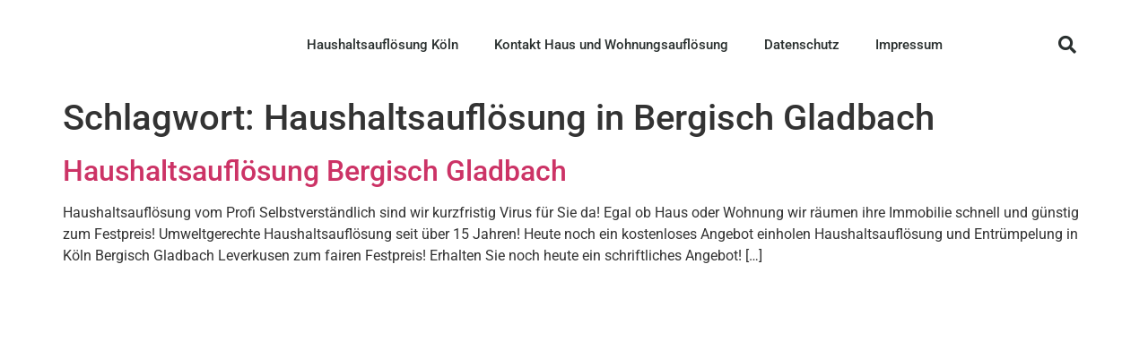

--- FILE ---
content_type: text/css
request_url: https://kitsch-koenig.de/wp-content/uploads/elementor/css/post-39.css?ver=1735899125
body_size: 1094
content:
.elementor-39 .elementor-element.elementor-element-2d07440f > .elementor-container > .elementor-column > .elementor-widget-wrap{align-content:center;align-items:center;}.elementor-39 .elementor-element.elementor-element-2d07440f:not(.elementor-motion-effects-element-type-background), .elementor-39 .elementor-element.elementor-element-2d07440f > .elementor-motion-effects-container > .elementor-motion-effects-layer{background-color:rgba(255,255,255,0);}.elementor-39 .elementor-element.elementor-element-2d07440f > .elementor-container{min-height:80px;}.elementor-39 .elementor-element.elementor-element-2d07440f{transition:background 0.3s, border 0.3s, border-radius 0.3s, box-shadow 0.3s;}.elementor-39 .elementor-element.elementor-element-2d07440f > .elementor-background-overlay{transition:background 0.3s, border-radius 0.3s, opacity 0.3s;}.elementor-widget-nav-menu .elementor-nav-menu .elementor-item{font-family:var( --e-global-typography-primary-font-family ), Sans-serif;font-weight:var( --e-global-typography-primary-font-weight );}.elementor-widget-nav-menu .elementor-nav-menu--main .elementor-item{color:var( --e-global-color-text );fill:var( --e-global-color-text );}.elementor-widget-nav-menu .elementor-nav-menu--main .elementor-item:hover,
					.elementor-widget-nav-menu .elementor-nav-menu--main .elementor-item.elementor-item-active,
					.elementor-widget-nav-menu .elementor-nav-menu--main .elementor-item.highlighted,
					.elementor-widget-nav-menu .elementor-nav-menu--main .elementor-item:focus{color:var( --e-global-color-accent );fill:var( --e-global-color-accent );}.elementor-widget-nav-menu .elementor-nav-menu--main:not(.e--pointer-framed) .elementor-item:before,
					.elementor-widget-nav-menu .elementor-nav-menu--main:not(.e--pointer-framed) .elementor-item:after{background-color:var( --e-global-color-accent );}.elementor-widget-nav-menu .e--pointer-framed .elementor-item:before,
					.elementor-widget-nav-menu .e--pointer-framed .elementor-item:after{border-color:var( --e-global-color-accent );}.elementor-widget-nav-menu{--e-nav-menu-divider-color:var( --e-global-color-text );}.elementor-widget-nav-menu .elementor-nav-menu--dropdown .elementor-item, .elementor-widget-nav-menu .elementor-nav-menu--dropdown  .elementor-sub-item{font-family:var( --e-global-typography-accent-font-family ), Sans-serif;font-weight:var( --e-global-typography-accent-font-weight );}.elementor-39 .elementor-element.elementor-element-8b90bae .elementor-menu-toggle{margin-left:auto;background-color:rgba(0,0,0,0);border-width:0px;border-radius:0px;}.elementor-39 .elementor-element.elementor-element-8b90bae .elementor-nav-menu .elementor-item{font-size:15px;font-weight:500;}.elementor-39 .elementor-element.elementor-element-8b90bae .elementor-nav-menu--main .elementor-item{color:#2a302f;fill:#2a302f;padding-top:40px;padding-bottom:40px;}.elementor-39 .elementor-element.elementor-element-8b90bae .elementor-nav-menu--main .elementor-item:hover,
					.elementor-39 .elementor-element.elementor-element-8b90bae .elementor-nav-menu--main .elementor-item.elementor-item-active,
					.elementor-39 .elementor-element.elementor-element-8b90bae .elementor-nav-menu--main .elementor-item.highlighted,
					.elementor-39 .elementor-element.elementor-element-8b90bae .elementor-nav-menu--main .elementor-item:focus{color:#00ce1b;fill:#00ce1b;}.elementor-39 .elementor-element.elementor-element-8b90bae .elementor-nav-menu--main:not(.e--pointer-framed) .elementor-item:before,
					.elementor-39 .elementor-element.elementor-element-8b90bae .elementor-nav-menu--main:not(.e--pointer-framed) .elementor-item:after{background-color:#00ce1b;}.elementor-39 .elementor-element.elementor-element-8b90bae .e--pointer-framed .elementor-item:before,
					.elementor-39 .elementor-element.elementor-element-8b90bae .e--pointer-framed .elementor-item:after{border-color:#00ce1b;}.elementor-39 .elementor-element.elementor-element-8b90bae .e--pointer-framed .elementor-item:before{border-width:5px;}.elementor-39 .elementor-element.elementor-element-8b90bae .e--pointer-framed.e--animation-draw .elementor-item:before{border-width:0 0 5px 5px;}.elementor-39 .elementor-element.elementor-element-8b90bae .e--pointer-framed.e--animation-draw .elementor-item:after{border-width:5px 5px 0 0;}.elementor-39 .elementor-element.elementor-element-8b90bae .e--pointer-framed.e--animation-corners .elementor-item:before{border-width:5px 0 0 5px;}.elementor-39 .elementor-element.elementor-element-8b90bae .e--pointer-framed.e--animation-corners .elementor-item:after{border-width:0 5px 5px 0;}.elementor-39 .elementor-element.elementor-element-8b90bae .e--pointer-underline .elementor-item:after,
					 .elementor-39 .elementor-element.elementor-element-8b90bae .e--pointer-overline .elementor-item:before,
					 .elementor-39 .elementor-element.elementor-element-8b90bae .e--pointer-double-line .elementor-item:before,
					 .elementor-39 .elementor-element.elementor-element-8b90bae .e--pointer-double-line .elementor-item:after{height:5px;}.elementor-39 .elementor-element.elementor-element-8b90bae .elementor-nav-menu--dropdown a, .elementor-39 .elementor-element.elementor-element-8b90bae .elementor-menu-toggle{color:#000000;}.elementor-39 .elementor-element.elementor-element-8b90bae .elementor-nav-menu--dropdown{background-color:#f2f2f2;}.elementor-39 .elementor-element.elementor-element-8b90bae .elementor-nav-menu--dropdown a:hover,
					.elementor-39 .elementor-element.elementor-element-8b90bae .elementor-nav-menu--dropdown a.elementor-item-active,
					.elementor-39 .elementor-element.elementor-element-8b90bae .elementor-nav-menu--dropdown a.highlighted,
					.elementor-39 .elementor-element.elementor-element-8b90bae .elementor-menu-toggle:hover{color:#00ce1b;}.elementor-39 .elementor-element.elementor-element-8b90bae .elementor-nav-menu--dropdown a:hover,
					.elementor-39 .elementor-element.elementor-element-8b90bae .elementor-nav-menu--dropdown a.elementor-item-active,
					.elementor-39 .elementor-element.elementor-element-8b90bae .elementor-nav-menu--dropdown a.highlighted{background-color:#ededed;}.elementor-39 .elementor-element.elementor-element-8b90bae .elementor-nav-menu--dropdown .elementor-item, .elementor-39 .elementor-element.elementor-element-8b90bae .elementor-nav-menu--dropdown  .elementor-sub-item{font-size:15px;}.elementor-39 .elementor-element.elementor-element-8b90bae div.elementor-menu-toggle{color:#000000;}.elementor-39 .elementor-element.elementor-element-8b90bae div.elementor-menu-toggle svg{fill:#000000;}.elementor-39 .elementor-element.elementor-element-8b90bae div.elementor-menu-toggle:hover{color:#00ce1b;}.elementor-39 .elementor-element.elementor-element-8b90bae div.elementor-menu-toggle:hover svg{fill:#00ce1b;}.elementor-39 .elementor-element.elementor-element-8b90bae{--nav-menu-icon-size:25px;}.elementor-widget-search-form input[type="search"].elementor-search-form__input{font-family:var( --e-global-typography-text-font-family ), Sans-serif;font-weight:var( --e-global-typography-text-font-weight );}.elementor-widget-search-form .elementor-search-form__input,
					.elementor-widget-search-form .elementor-search-form__icon,
					.elementor-widget-search-form .elementor-lightbox .dialog-lightbox-close-button,
					.elementor-widget-search-form .elementor-lightbox .dialog-lightbox-close-button:hover,
					.elementor-widget-search-form.elementor-search-form--skin-full_screen input[type="search"].elementor-search-form__input{color:var( --e-global-color-text );fill:var( --e-global-color-text );}.elementor-widget-search-form .elementor-search-form__submit{font-family:var( --e-global-typography-text-font-family ), Sans-serif;font-weight:var( --e-global-typography-text-font-weight );background-color:var( --e-global-color-secondary );}.elementor-39 .elementor-element.elementor-element-87bd424 .elementor-search-form{text-align:right;}.elementor-39 .elementor-element.elementor-element-87bd424 .elementor-search-form__toggle{--e-search-form-toggle-size:40px;--e-search-form-toggle-color:#2a302f;--e-search-form-toggle-background-color:rgba(0,0,0,0);--e-search-form-toggle-icon-size:calc(50em / 100);}.elementor-39 .elementor-element.elementor-element-87bd424.elementor-search-form--skin-full_screen .elementor-search-form__container{background-color:rgba(0,0,0,0.87);}.elementor-39 .elementor-element.elementor-element-87bd424 input[type="search"].elementor-search-form__input{font-size:35px;}.elementor-39 .elementor-element.elementor-element-87bd424:not(.elementor-search-form--skin-full_screen) .elementor-search-form__container{border-radius:3px;}.elementor-39 .elementor-element.elementor-element-87bd424.elementor-search-form--skin-full_screen input[type="search"].elementor-search-form__input{border-radius:3px;}.elementor-theme-builder-content-area{height:400px;}.elementor-location-header:before, .elementor-location-footer:before{content:"";display:table;clear:both;}@media(min-width:768px){.elementor-39 .elementor-element.elementor-element-1c97d422{width:87.798%;}.elementor-39 .elementor-element.elementor-element-5dfb978c{width:12.202%;}}@media(max-width:1024px){.elementor-39 .elementor-element.elementor-element-2d07440f{padding:30px 20px 30px 20px;}.elementor-39 .elementor-element.elementor-element-8b90bae .elementor-nav-menu--main > .elementor-nav-menu > li > .elementor-nav-menu--dropdown, .elementor-39 .elementor-element.elementor-element-8b90bae .elementor-nav-menu__container.elementor-nav-menu--dropdown{margin-top:45px !important;}}@media(max-width:767px){.elementor-39 .elementor-element.elementor-element-2d07440f{padding:20px 20px 20px 20px;}.elementor-39 .elementor-element.elementor-element-1c97d422{width:35%;}.elementor-39 .elementor-element.elementor-element-8b90bae .elementor-nav-menu--main > .elementor-nav-menu > li > .elementor-nav-menu--dropdown, .elementor-39 .elementor-element.elementor-element-8b90bae .elementor-nav-menu__container.elementor-nav-menu--dropdown{margin-top:35px !important;}.elementor-39 .elementor-element.elementor-element-5dfb978c{width:15%;}}